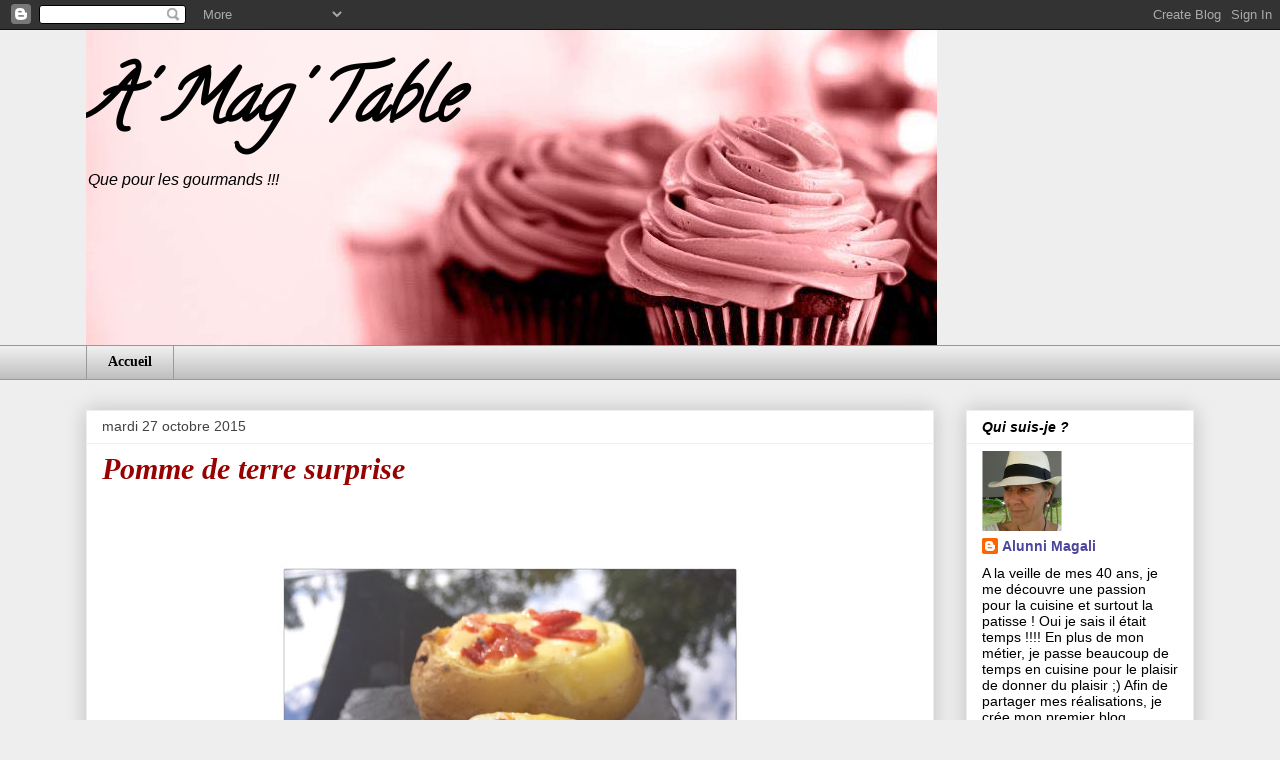

--- FILE ---
content_type: text/html; charset=UTF-8
request_url: https://amagtable.blogspot.com/b/stats?style=BLACK_TRANSPARENT&timeRange=ALL_TIME&token=APq4FmCr17UEGf0FdtuhAwptsivhhFugMEy-kvYCyrDwlhYn7v6qwonz995-h510f98hFNye6QDAGq8EDMO2CSPJxj3Tlta9qQ
body_size: -13
content:
{"total":529346,"sparklineOptions":{"backgroundColor":{"fillOpacity":0.1,"fill":"#000000"},"series":[{"areaOpacity":0.3,"color":"#202020"}]},"sparklineData":[[0,52],[1,29],[2,15],[3,26],[4,28],[5,34],[6,21],[7,56],[8,21],[9,19],[10,26],[11,23],[12,23],[13,23],[14,20],[15,27],[16,29],[17,45],[18,96],[19,40],[20,35],[21,34],[22,27],[23,32],[24,30],[25,34],[26,40],[27,17],[28,19],[29,10]],"nextTickMs":720000}